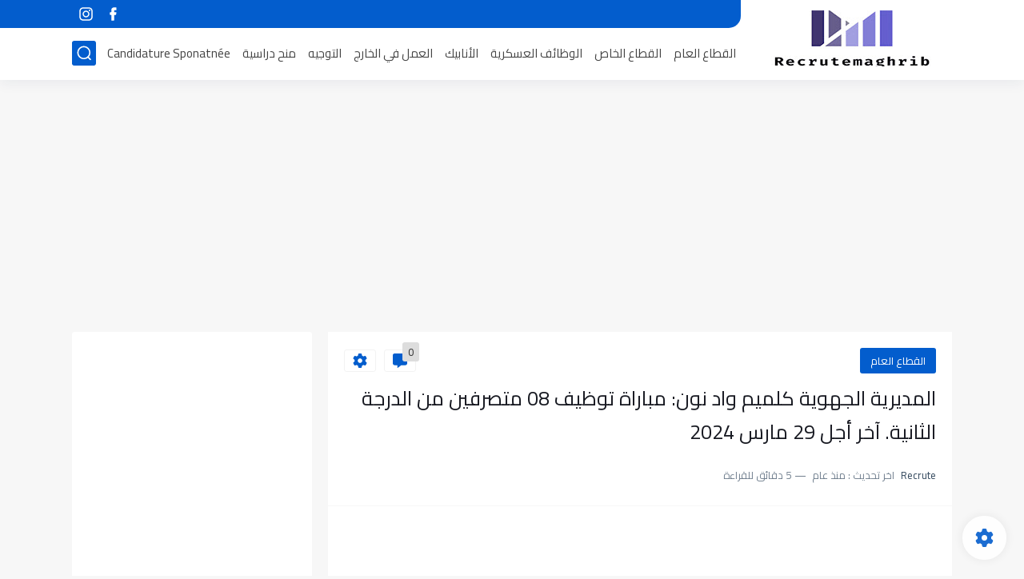

--- FILE ---
content_type: text/html; charset=utf-8
request_url: https://www.google.com/recaptcha/api2/aframe
body_size: 268
content:
<!DOCTYPE HTML><html><head><meta http-equiv="content-type" content="text/html; charset=UTF-8"></head><body><script nonce="0XlLcHX2j7YV6hixpzMZIA">/** Anti-fraud and anti-abuse applications only. See google.com/recaptcha */ try{var clients={'sodar':'https://pagead2.googlesyndication.com/pagead/sodar?'};window.addEventListener("message",function(a){try{if(a.source===window.parent){var b=JSON.parse(a.data);var c=clients[b['id']];if(c){var d=document.createElement('img');d.src=c+b['params']+'&rc='+(localStorage.getItem("rc::a")?sessionStorage.getItem("rc::b"):"");window.document.body.appendChild(d);sessionStorage.setItem("rc::e",parseInt(sessionStorage.getItem("rc::e")||0)+1);localStorage.setItem("rc::h",'1765062033121');}}}catch(b){}});window.parent.postMessage("_grecaptcha_ready", "*");}catch(b){}</script></body></html>

--- FILE ---
content_type: application/javascript; charset=utf-8
request_url: https://fundingchoicesmessages.google.com/f/AGSKWxW_v9JptOWsJ2DsruZWyVDwTjVYdomTTg1EQ3Q6oLvRp5roAHFnYdGUgeYb1zkxY4cNXnnTGRxLJqRBcmycZ2xGqnvZtLndKMyo3uphYLk1F2GfSzeAwDhQnLGobKs23rcdc5lz7vLPDYlBNsA1KftQ_3ALLtbnoOXNQwn46VuzJoNJOsvFuWbwYPFE/_&clicktag=http/ads-rectangle./adv-1./adbox2./150-500.
body_size: -1292
content:
window['998ed739-58f4-453f-bd7a-5d9df0a9f329'] = true;